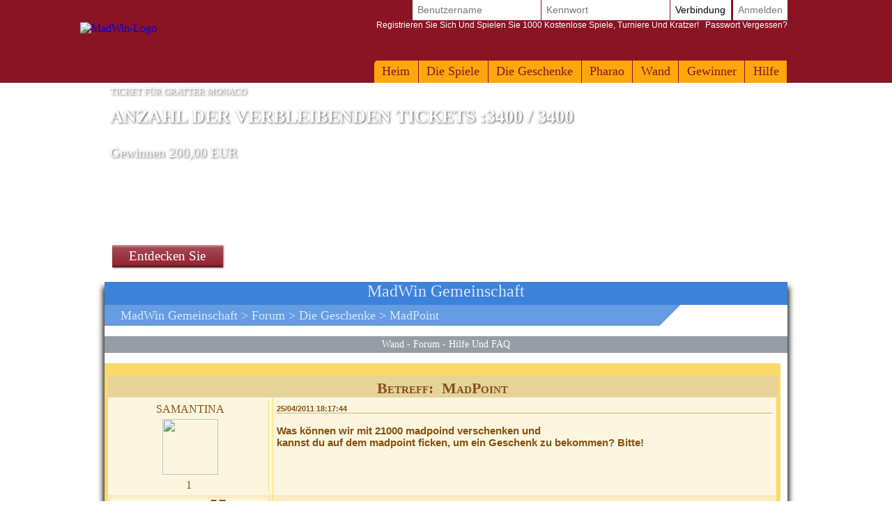

--- FILE ---
content_type: text/html; Charset=utf-8
request_url: https://www.madwin.de.com/de-DE/players/game-forum/read-message.asp?id=15084
body_size: 11760
content:

<!DOCTYPE html>
<!--[if lte IE 7]> <html class="ie lt-ie7 lt-ie8 lt-ie9 lt-ie10 oldie" lang="de"> <![endif]-->
<!--[if IE 7]> <html class="ie ie7 lt-ie8 lt-ie9 lt-ie10 oldie" lang="de"> <![endif]-->
<!--[if IE 8]> <html class="ie ie8 lt-ie9 lt-ie10 oldie" lang="de"> <![endif]-->
<!--[if IE 9]> <html class="ie ie9 lt-ie10" lang="de"> <![endif]-->
<!--[if IE 10]> <html class="ie ie10" lang="de"> <![endif]-->
<!--[if gt IE 10]> <!--> <html lang=de> <!--<![endif]-->
<head>
<meta name=viewport content="width=device-width, initial-scale=1">
<link rel=stylesheet type="text/css" href="/de-DE/madwin/playbox/scripts/cookiebar/jquery.cookiebar.css.asp?lng=de&v=110&dvc=0"/><link rel=stylesheet href="/de-DE/madwin/playbox/badge/affichage_avatar.css.asp?lng=de&v=110" type="text/css"/><link rel=stylesheet href="/de-DE/madwin/playbox/style.css.asp?lng=de&v=110&dvc=0&gegb=1" type="text/css"><link rel=stylesheet href="/de-DE/madwin/playbox/inscription/light.css.asp?lng=de&v=110&dvc=0" type="text/css"/><link rel=stylesheet href="/de-DE/madwin/playbox/barredce2018/barredce-2018.css.asp?lng=de&v=110&dvc=0" type="text/css"/><link rel=stylesheet type="text/css" href="//static.madwin.com/madwin/playbox/barredce2018/enable-desktop.css?v=110"/><link rel=stylesheet href="/de-DE/madwin/playbox/homepage2018/corps.css.asp?lng=de&v=110&dvc=0" type="text/css"/><link rel=stylesheet href="/de-DE/madwin/playbox/homepage2018/highlight.css.asp?lng=de&v=110&dvc=0" type="text/css"/><link rel=stylesheet href="/de-DE/madwin/playbox/homepage2018/tumulus.css.asp?lng=de&v=91&dvc=0"><style>
/**
___RESPONSIVE
**/
@media screen and (max-width: 992px) {

    
}


/**
___FIN RESPONSIVE
**/
</style><style type="text/css">
        .listref{
            text-align:center;
            overflow: auto;
            text-transform:capitalize;
        }
        .rubrique ul{
            margin-left:0px;
            padding-left:0px;
        }
        li.rubrique, div.rubrique{
            margin-top:15px;
            color:black;
            font-family:roboto;
            font-size:11px;
        }
        li.rubrique {
            text-align:left;
            display:inline;
            float:left;
            width:180px
        }

        .rubrique li{
            list-style: none;
        }


        .rubrique li a{
            color:#444444;
            font-family:roboto;
            font-size:11px;
            text-decoration:none
        }
        .rubrique li a:hover{
            color:#ff4444;
            font-family:roboto;
            font-size:11px;
            text-decoration:none
        }

        .texte_bas{
            padding-top:0px;
            color:#555555;
            font-family:roboto;
            font-size:11px;
        }

        .legal{
            width: 75%;
            font-family:verdana;
            font-size:11px;
            color:black;
            background:#F0F0F0;
            border-radius: 10px;
            padding:6px 0;
            margin-top:10px;
                overflow: auto;
        }

        .legal .image{
            margin:0 5px;
            width: 58px;
            height:41px;
            float:left;
            }

        .legal .explication{
            margin-left:15px;
            /*width: 460px;*/
            font-family:verdana;
            font-size:11px;
            text-align:left;
            padding-left:10px;
            }


        .souspied{
            padding-top:15px;
            font-family:roboto;
            font-size:11px;
        }
        .souspied a{
            color:black;
            text-decoration:none
        }
        .souspied a:HOVER{
            color:#ff4444;
            text-decoration:none
        }

        .descriptif_site {
            text-align:left;
            font-size:12px;
        }


        /**
        ___RESPONSIVE
        **/

        @media screen and (max-width: 992px) {
            #pied_de_page_liens {
                display:none;
            }
        }


        /**
        ___FIN RESPONSIVE
        **/
        </style><link rel=stylesheet href="/de-DE/madwin/playbox/julienriddle/nigmad_popup.css.asp?v=41&lng=de&dvc=0" type="text/css"/><link rel=stylesheet type="text/css" href="/de-DE/madwin/playbox/scripts/cookiebar/jquery.cookiebar.css.asp?lng=de&v=110&dvc=0"/><link rel=stylesheet href="//static.madwin.com/madwin/playbox/fontawesome/css/font-awesome.min.css"><script type="869da148f64824e9ceec5d24-application/javascript">window["TokenCSRF"]='gyx2620s8mfl1o4a';</script>
<script src="//static.madwin.com/madwin/playbox/jquery-1.7.2.min.js?v=61" pagespeed_no_defer data-pagespeed-no-defer type="869da148f64824e9ceec5d24-text/javascript"></script>
<script language=javascript src="/de-DE/madwin/playbox/scripts/cookiebar/jquery.cookiebar.js.asp?lng=de&v=61&dvc=0" type="869da148f64824e9ceec5d24-text/javascript"></script>
<script type="869da148f64824e9ceec5d24-text/javascript">$(document).ready(function(){$.cookieBar({message:'Indem Sie Ihre Navigation fortsetzen, akzeptieren Sie die Verwendung von Cookies auf MadWin.',acceptButton:true,acceptText:'Okay, ich verstehe!',policyButton:false,fixed:true,bottom:true,zindex:'500'});});</script>
<title>samantina - MadPoint : 25/04 18:17</title>
<meta name=description content="samantina - Nachrichten-Nr.15084 geniallissiùe kostenlose Spiele. : 25/04 18:17"/>
<meta name=keywords content="Spiele, kostenlose Spiele, kostenlose Spiele, Fr Spiele, kostenlose Spiele, gewinnen, Geschenke und Bargeld gewinnen, Geld, Bargeld, Spiel, Online-Spiel, Flash-Spiele, kostenlose Online-Spiele, Kratzen, Rubbelspiele"/>
<link rel=canonical href="/de-DE/players/game-forum/read-message.asp?id=15084"/>
<link rel=next href="/de-DE/players/game-forum/read-message.asp?id=15084&num=10"/>
<meta http-equiv=Content-Type content="text/html; charset=utf-8"/>
<meta name=identifier-url content="https://www.madwin.de.com"/>
<meta http-equiv=content-language content=de />
<meta name=author content="DreamCentury Entertainment"/>
<link rel="shortcut icon" href="//static.madwin.com/madwin/favicon.ico"/>
<meta name=copyright content="https://www.madwin.de.com"/>
<meta name=robots content="index,follow"/>
<meta name=p:domain_verify content=49049ef01f7f47dde729ccc32f82504a />
<meta name=msvalidate.01 content=BB37576D3FFE7B549028C012681C65E8 />
<meta name=yandex-verification content=787648a64a982ee4 />
<meta property=og:image content="https://www.madwin.de.com/favicon_touch.jpg"/>
<meta property=og:site_name content=madwin />
<meta name=dc.language content=de>
<meta name=dcterms.rightsHolder content="DreamCentury Entertainment">
<meta name=dcterms.audience content=global>
<link rel=manifest href="/de-DE/madwin/app/web/manifest.webmanifest.asp?lang=de"/>
<script type="869da148f64824e9ceec5d24-text/javascript">(function(window){let saved;let element;let choice=function(result){console.error(result);};let display=function(){saved.prompt();saved.userChoice.then(choice);};window.addEventListener('beforeinstallprompt',function(event){event.preventDefault();saved=event;element=document.querySelector(".show-app-element");element.classList.remove("mobile-hidden");element.addEventListener("click",display);console.error(event.platforms);});})(window);</script>
<link rel=apple-touch-icon href="//static.madwin.com/madwin/app/web/icon/icon-192.png"/>
<link rel=apple-touch-icon sizes=180x180 href="//static.madwin.com/madwin/app/web/icon/icon-180.png"/>
<link rel=apple-touch-icon sizes=167x167 href="//static.madwin.com/madwin/app/web/icon/icon-167.png"/>
<link rel=apple-touch-icon sizes=152x152 href="//static.madwin.com/madwin/app/web/icon/icon-152.png"/>
<link rel=apple-touch-icon sizes=120x120 href="//static.madwin.com/madwin/app/web/icon/icon-120.png"/>
<link rel=apple-touch-icon sizes=76x76 href="//static.madwin.com/madwin/app/web/icon/icon-76.png"/>
<link rel=apple-touch-icon sizes=57x57 href="//static.madwin.com/madwin/app/web/icon/icon-57.png"/>
<link rel=apple-touch-startup-image href="//static.madwin.com/madwin/app/web/icon/icon-192.png">
<meta name=apple-mobile-web-app-title content=MadWin>
<meta name=apple-mobile-web-app-capable content=yes>
<meta name=apple-mobile-web-app-status-bar-style content=black-translucent>
<link rel=icon href="//static.madwin.com/madwin/app/web/icon/icon-192.png"/>
<link rel=icon sizes=192x192 href="//static.madwin.com/madwin/app/web/icon/icon-192.png"/>
<link rel=icon sizes=144x144 href="//static.madwin.com/madwin/app/web/icon/icon-144.png"/>
<link rel=icon sizes=96x96 href="//static.madwin.com/madwin/app/web/icon/icon-96.png"/>
<link rel=icon sizes=48x48 href="//static.madwin.com/madwin/app/web/icon/icon-48.png"/>
<meta name=theme-color content="#8a1423">
<meta name=apple-itunes-app content="app-id=1469024586">
<link href="//static.madwin.com/images/DCEN/100x100_madw.jpg" rel=image_src />
<script async src="https://www.googletagmanager.com/gtag/js?id=UA-30641767-1" type="869da148f64824e9ceec5d24-text/javascript"></script>
<script type="869da148f64824e9ceec5d24-text/javascript">window.dataLayer=window.dataLayer||[];function gtag(){dataLayer.push(arguments);}gtag('js',new Date());gtag('config','UA-30641767-1');</script>
<script type="869da148f64824e9ceec5d24-application/javascript" src="//static.madwin.com/madwin/playbox/tumulus.js?v=61" async></script>
</head>
<body><noscript><meta HTTP-EQUIV="refresh" content="0;url='https://www.madwin.de.com/de-DE/players/game-forum/read-message.asp?id=15084&amp;PageSpeed=noscript'" /><style><!--table,div,span,font,p{display:none} --></style><div style="display:block">Please click <a href="https://www.madwin.de.com/de-DE/players/game-forum/read-message.asp?id=15084&amp;PageSpeed=noscript">here</a> if you are not redirected within a few seconds.</div></noscript>
<h1 id=h1-dream>Der Spieler samantina hat am 25/04 18:17 eine Nachricht im MadWin: MadPoint veröffentlicht. Antworte ihm auf MadWin und tausche dich mit anderen Spielern aus.</h1>
<script type="869da148f64824e9ceec5d24-text/javascript"></script>
<div id=cache_inscription_mini><div class=fond></div></div>
<div id=popup_inscription_mini>
<a href="#" class=close onclick="if (!window.__cfRLUnblockHandlers) return false; closePopupInscriptionMini();" data-cf-modified-869da148f64824e9ceec5d24-=""></a>
<div class=haut_pim>
<div class=zone_texte>
<span style=font-size:22px>Kostenlose Spiele!!!!!!</span><br/><span style=font-size:12px>Registrieren Sie sich und spielen Sie über 1000 Spiele!<br/>+ Mehr als 12 000,00 EUR an Einnahmen pro Woche!</span>
</div>
</div>
<div class=px_pim>
<div class=contenu>
<div class=zone_form_inscription_haut></div>
<div class=zone_form_inscription>
<div class=zone_champ_sub_ajx_mini>
<div id=ligne_titre>
Registrieren Sie sich in wenigen Sekunden unten:
</div>
<div id=ligne_pseudo class="ligne ">
<label for=pseudo>Benutzername :</label>
<input type=text name=pseudo id=sub_ajx_mini_pseudo value=""/>
</div>
<div id=ligne_password class="ligne ">
<label for=password>Kennwort :</label>
<input type=password name=password id=sub_ajx_mini_password value=""/>
</div>
<div id=ligne_email class="ligne ">
<label for=email>E-Mail :</label>
<input type=text name=email id=sub_ajx_mini_email value=""/>
</div>
</div>
<div id=sub_ajx_ligne_continuer class=ligne_bouton_sub_mini>
<a class="btn_bas btn_inscription btn-default-website" onclick="if (!window.__cfRLUnblockHandlers) return false; return submit_form_sub_ajx_mini(false,1);" data-cf-modified-869da148f64824e9ceec5d24-="">Ich registriere</a><div class=zone_facebook onclick="if (!window.__cfRLUnblockHandlers) return false; javascript:fb_login_mini();" data-cf-modified-869da148f64824e9ceec5d24-=""><a class=fb_button href='#'></a></div>
</div>
<br/>
<div id=ligne_reglement class="ligne ">
<input type=hidden value=1 name=reglement id=sub_ajx_mini_reglement />
<span>
<a href="http://php.dreamcentury.com/backend/external/madnetix/reglement_site/madwin_en.php" target=_new>Mit einem Klick auf"Ich registriere mich" akzeptieren <br/>Sie die MadWin-Regeln.</a>
</span>
</div>
<a id=formulaire_inscription-lien_connexion class=desktop-hidden href="/de-DE/subscription/loginform.asp">
Sind Sie bereits registriert? Verbinden Sie sich!
</a>
</div>
<div class=zone_form_inscription_bas></div>
<div class=zone_cadeau>
<div class=titre>HEUTE GEWINNEN!</div>
<div class=perso></div>
<iframe src="/de-DE/madwin/inc/playbox/corps/inscription/mini/agagner.inc.asp" style="border: none;width: 193px;height: 216px;margin: 0;padding: 0;overflow: hidden;"></iframe>
</div>
<div style="clear:both;"></div>
</div>
</div>
<div class=bas_pim></div>
</div>
<script type="869da148f64824e9ceec5d24-text/javascript">var _dureeTransitionPopupInscriptionMini=100;function loadFormInscriptionUltralight($element,text_bouton,popup_selector){$.ajax({url:"/subscription/mini_traitement_server.asp?action=get_ultralight&text_bouton="+encodeURIComponent(text_bouton)+'&popup_selector='+encodeURIComponent(popup_selector),global:false,type:"GET",async:true,dataType:"html",success:function(data){$element.html(data);}});}function showPopupInscriptionMini(callback){var callbackPopup=function(){if(typeof callback!=='undefined'){callback();}};if($('#popup_inscription_mini #ligne_pays').length==0&&$('#popup_inscription_mini #ligne_pseudo').length==1){$.ajax({url:"/subscription/liste_pays_server.asp",global:false,type:"GET",async:true,dataType:"html",success:function(data){$('#popup_inscription_mini #ligne_pays').remove();$('#popup_inscription_mini #ligne_email').after(data);var $sub_ajx_mini_pays=$('#sub_ajx_mini_pays');var options=$sub_ajx_mini_pays.find('option');var arr=options.map(function(_,o){return{t:$(o).text(),v:o.value,disabled:$(o).prop('disabled')};}).get();arr.sort(function(o1,o2){return(o1.t.localeCompare(o2.t,$sub_ajx_mini_pays.data('locale'),{sensitivity:'base'}));var t1=o1.t.toLowerCase(),t2=o2.t.toLowerCase();return t1>t2?1:t1<t2?-1:0;});options.each(function(i,o){o.value=arr[i].v;$(o).text(arr[i].t);$(o).prop('disabled',arr[i].disabled);});$sub_ajx_mini_pays.val($sub_ajx_mini_pays.data('selected-id'));$('#popup_inscription_mini').css('marginTop',($(window).height()-$('#popup_inscription_mini').outerHeight(true))/2);$('#cache_inscription_mini').fadeIn(400);$('#popup_inscription_mini').fadeIn(400,callbackPopup);}});}else{$('#popup_inscription_mini').css('marginTop',($(window).height()-$('#popup_inscription_mini').outerHeight(true))/2);$('#cache_inscription_mini').fadeIn(400);$('#popup_inscription_mini').fadeIn(400,callbackPopup);}return false;}function closePopupInscriptionMini(){$('#cache_inscription_mini').fadeOut(400);$('#popup_inscription_mini').fadeOut(400);if(_reload_forced_mini==true)reloadAfterMiniInscription();$('#cache_inscription_ajax').fadeOut(400);(function(window){window.dispatchEvent(new Event("Inscription.Popup.Close"));})(window);return false;}function showCacheInscription(){$('#cache_inscription_ajax').fadeIn(400);return false;}function submit_form_sub_ajx_mini(from_facebook,sub_id_module,popup_selector){if(typeof(popup_selector)==='undefined')popup_selector='#popup_inscription_mini';switch(sub_id_module){case 1:var sub_ajx_email=$(popup_selector+' #sub_ajx_mini_email').val();var sub_ajx_pseudo=$(popup_selector+' #sub_ajx_mini_pseudo').val();var sub_ajx_pays=$(popup_selector+' #sub_ajx_mini_pays').val();if($(popup_selector+' #sub_ajx_mini_password_gen').length==1){var sub_ajx_password=$(popup_selector+' #sub_ajx_mini_password_gen').val();var sub_ajx_popup_selector=$(popup_selector+' #sub_ajx_mini_popup_selector').val();var sub_ajx_text_bouton=$(popup_selector+' #sub_ajx_text_bouton').val();var p_post={action:sub_id_module,pseudo:sub_ajx_pseudo,email:sub_ajx_email,pays:sub_ajx_pays,password_gen:sub_ajx_password,popup_selector:sub_ajx_popup_selector,text_bouton:sub_ajx_text_bouton};}else{var sub_ajx_password=$(popup_selector+' #sub_ajx_mini_password').val();var p_post={action:sub_id_module,pseudo:sub_ajx_pseudo,email:sub_ajx_email,pays:sub_ajx_pays,password:sub_ajx_password};}if(popup_selector=='#popup_inscription_mini'){var cache=$('<div></div>').attr("id","cache_form_light").css('height',$('#popup_inscription_mini .px_pim .zone_form').outerHeight(true));$(popup_selector+' .zone_form_inscription').append(cache);}var loading=$('<div></div>').attr("id","loading_form_light");$(popup_selector+' .zone_form_inscription').append(loading);$.ajax({url:"/subscription/mini_traitement_server.asp",global:false,type:"POST",async:true,data:p_post,dataType:"html",success:function(data){if(popup_selector=='#popup_inscription_mini'&&$(data).find('.fb_button').length>0){$('#popup_inscription_mini .px_pim .contenu').html(data);}else{if(data.substr(data.length-12)==='SUBSCRIBE_OK'&&typeof(_callback_inscription_ultralight)==='function')return _callback_inscription_ultralight();$(popup_selector).fadeOut(_dureeTransitionPopupInscriptionMini,function(){$(popup_selector+' .contenu').html(data);if(popup_selector=='#popup_inscription_mini')$(popup_selector).css('marginTop',($(window).height()-$('#popup_inscription_mini').outerHeight(true))/2);$(popup_selector).fadeIn(_dureeTransitionPopupInscriptionMini);});}}});break;case 3:var cache=$('<div></div>').attr("id","cache_form_light").css('height',$('#popup_inscription_mini .px_pim .contenu').outerHeight(true));var loading=$('<div></div>').attr("id","loading_form_light");$('#popup_inscription_mini .px_pim .contenu').append(cache);$('#popup_inscription_mini .px_pim .contenu').append(loading);var verif=true;var chaine_plf='';$('.correg_oui').each(function(index){var name=$(this).attr('name');$('#no_check_'+name).remove();if($('[name='+name+']:checked').length===0){var div_error=$('<div class="no_check erreur" id="no_check_'+name+'">Sie müssen ein Kästchen ankreuzen</div>');$('.div_'+name).after(div_error);verif=false;}});if(verif){$('.correg_oui:checked').each(function(index){if(chaine_plf=='')chaine_plf=$(this).val();else
chaine_plf=chaine_plf+';'+$(this).val();});$('.erreur_saisie').remove();if($('#valeur_pseudo').val()==""){$('#texte_autre_pseudo').html('undefiniert JS');verif=false;}if(verif){if($('#pseudo_deja_utilise').length!=0){var new_pseudo=$('#valeur_pseudo').val();$.ajax({url:"/subscription/verification_pseudo_server.asp",global:false,type:"POST",async:false,data:({action:'verification_pseudo',new_pseudo:new_pseudo,liste_plf:chaine_plf}),dataType:"html",success:function(data){if(data!="OK"){$('#texte_autre_pseudo').html(data);verif=false;}}});}if(verif){$.ajax({url:"/subscription/mini_traitement_server.asp",global:false,type:"POST",async:true,data:({action:sub_id_module,liste_plf:chaine_plf}),dataType:"html",success:function(data){refresh_on_close_popup_inscription=true;termineInscription();$('#popup_inscription_mini').fadeOut(_dureeTransitionPopupInscriptionMini,function(){$('#popup_inscription_mini .px_pim .contenu').html(data);$('#popup_inscription_mini').css('marginTop',($(window).height()-$('#popup_inscription_mini').outerHeight(true))/2);$('#popup_inscription_mini').fadeIn(_dureeTransitionPopupInscriptionMini);});$('#cache_form_light').remove();$('#loading_form_light').remove();}});}else{$('#cache_form_light').remove();$('#loading_form_light').remove();}}else{$('#cache_form_light').remove();$('#loading_form_light').remove();}}else{$('#cache_form_light').remove();$('#loading_form_light').remove();}break;}return false;}var _reload_forced_mini=false;function termineInscription(){_reload_forced_mini=true;}function reloadAfterMiniInscription(){var add_string="?";if(document.location.href.indexOf('?',0)>=0){add_string="&";}if(document.location.href.indexOf('#',0)>=0)document.location.href=document.location.href.substring(0,document.location.href.indexOf('#',0))+add_string+"rnd="+Math.random();else
document.location.href=document.location.href+add_string+"rnd="+Math.random();}</script>
<div id=fb-root></div>
<script type="869da148f64824e9ceec5d24-text/javascript">function fb_login_mini(){FB.login(function(response){if(response.authResponse){FB.api('/me?fields=id,email,locale',function(response){var uid;if(response.id)uid=response.id;var email;if(response.email)email=response.email;var locale;if(response.locale)locale=response.locale;$('#sub_ajx_mini_email').val(email);$.ajax({url:"/subscription/inscription_server.asp",type:"POST",data:{champ:'get_formated_info_from_facebook',uid:uid,email:email,locale:locale},dataType:"html",success:function(data){var retour=jQuery.parseJSON(data)
$('#sub_ajx_mini_pays').val(retour.pays);$('#sub_ajx_mini_pseudo').val(retour.pseudo);}});});}},{scope:'email'});return false;}</script>
<nav class="barre-dce-2018 not-logged">
<div class=barre-dce-2018-wrapper>
<div class="barre-dce-2018-burger desktop-hidden">
<button>
<i class="fa fa-bars"></i>
</button>
</div>
<a class="link-logo-2018 mobile-hidden" href="/de-DE/welcome-to-madwin-games/">
<img class=logo-2018 style="" alt=MadWin-Logo src="//static.madwin.com/madwin/playbox/img/homepage2018/logo_barre.png"/>
</a>
<a class="link-logo-2018-mobile desktop-hidden" href="/de-DE/welcome-to-madwin-games/">
<img class=logo-2018-mobile alt=MadWin-Logo src="//static.madwin.com/madwin/playbox/img/homepage2018/logo.png"/>
</a>
<div class="main-menu-2018 mobile-hidden">
<ul class=menu>
<li>
<a href="/de-DE/welcome-to-madwin-games/">Heim</a>
</li>
<li class=dropdown>
<a href="/de-DE/games/free-games/index.asp">Die Spiele</a>
<ul>
<li>
<a class=game-flash href="/de-DE/games/free-games/index.asp">Kostenlose Spiele</a>
</li>
<li>
<a class=game-flash href="/de-DE/games/free-games/index-booster.asp">Booster Spiele</a>
</li>
<li>
<a class=game-scratch href="/de-DE/games/scratch-games/index.asp">Scratch Spiele</a>
</li>
<li>
<a class=game-loot href="/de-DE/loot-games/index.asp">Beute Spiele</a>
</li>
<li>
<a class=game-defis href="/de-DE/games/challenges/index.asp">Challenge-Spiele</a>
</li>
<li>
<a class=game-tournament href="/de-DE/games/tournaments/index.asp">Turnier Spiele</a>
</li>
</ul>
</li>
<li>
<a href="/de-DE/prizes/index.asp">Die Geschenke</a>
</li>
<li>
<a href="/de-DE/game-of-the-month/pharaoh/index.asp">Pharao</a>
</li>
<li>
<a href="/de-DE/players/wall/index.asp">Wand</a>
</li>
<li>
<a href="/de-DE/game-winners/presentation.asp">Gewinner</a>
</li>
<li>
<a href="/de-DE/help/faq/index.asp">
Hilfe
</a>
</li>
</ul>
</div>
<div class=user-info-2018>
<form class="barre-dce-2018-connection-form mobile-hidden" method=post action="/de-DE/madwin/playbox/connect_server.asp?page_redirect_to=%2Fde%2DDE%2Fplayers%2Fgame%2Dforum%2Fread%2Dmessage%2Easp%3Fid%3D15084&path_redirect_to=%2Fmadwin%2Fplaybox%2Fforum%2Fforum%2Fliremessage%2Easp">
<ul>
<input type=hidden value=1 name=essai_login>
<li>
<input type=text name=pseudo placeholder=Benutzername tabindex=1 autocomplete=off />
</li>
<li>
<input type=password name=passwd placeholder=Kennwort tabindex=2 autocomplete=off />
</li>
<li>
<button type=submit value=Verbindung tabindex=3>
Verbindung
</button>
</li>
<li class="separator mobile-hidden"></li>
<li class=mobile-hidden>
<button type=button>
<a href="#" onclick="if (!window.__cfRLUnblockHandlers) return false; return showPopupInscriptionMini();" data-cf-modified-869da148f64824e9ceec5d24-="">Anmelden</a>
</button>
</li>
</ul>
<button type=button class=password-lost-link>
<a href="/de-DE/help/password-recovery.asp">
<span>
Registrieren Sie sich und spielen Sie 1000 kostenlose Spiele, Turniere und Kratzer!
</span>
&nbsp;&nbsp;Passwort vergessen?
</a>
</button>
</form>
<button class="button-connection desktop-hidden" type=button>
<i class="fa fa-fw fa-user-o"></i>
</button>
<button class="button-register desktop-hidden" type=button>
<i class="fa fa-fw fa-user-plus"></i>
</button>
<ul class="barre-dce-2018-locale-lists desktop-hidden" style="visibility: hidden;">
</ul>
</div>
</div>
</nav>
<div id=popup_inscription_ajax></div>
<div id=popup_connexion_ajax></div>
<script type="869da148f64824e9ceec5d24-text/javascript">var popup_inscription_is_visible=false;var popup_connexion_is_visible=false;</script>
<div id=cache_inscription_ajax style="display: none;">
<div class=fond></div>
</div>
<div id=fb-root></div>
<script type="869da148f64824e9ceec5d24-text/javascript">function showInscriptionLight(){showPopupInscriptionMini();}</script>
<script type="869da148f64824e9ceec5d24-text/javascript">function updateAPlayTs(){$.ajax({url:"/madwin/playbox/barredce2018/barredce_server.asp",global:false,type:"POST",async:true,data:({action:'updateAPlayTs'}),dataType:"json",success:"ok"});return false;}function miseAJourPointCreditBarreDCE(){$.ajax({url:"/madwin/playbox/barredce2018/barredce_server.asp",global:false,type:"POST",async:true,data:({action:'miseAJourPointCredit'}),dataType:"json",success:function(response){if(false===response.error){var $element,html_content;$('#flashgame-loader').css('display','none');for(key in response.data){$element=$('.user-info-2018 .wallet-list .'+key+' span');html_content=$element.text().trim();if(html_content!==response.data[key]){$('.user-info-2018 .wallet-list .'+key+' span').addClass('animate');(function($element,key,value){setTimeout(function(){$element.html(value).removeClass('animate');},1000);})($element,key,response.data[key]);}if(key=="adpl_time_ts_check"){var adpl_time_ts_check=response.data[key];}if(key=="adpl_ok"){var adpl_ok=response.data[key];}if(key=="adpl_timer"){var adpl_timer=response.data[key];}}}}});return false;}function miseAJourPointCreditBarreDCEExcludeLoader(){$.ajax({url:"/madwin/playbox/barredce2018/barredce_server.asp",global:false,type:"POST",async:true,data:({action:'miseAJourPointCredit'}),dataType:"json",success:function(response){if(false===response.error){var $element,html_content;for(key in response.data){$element=$('.user-info-2018 .wallet-list .'+key+' span');html_content=$element.text().trim();if(html_content!==response.data[key]){$('.user-info-2018 .wallet-list .'+key+' span').addClass('animate');(function($element,key,value){setTimeout(function(){$element.html(value).removeClass('animate');},1000);})($element,key,response.data[key]);}if(key=="adpl_time_ts_check"){var adpl_time_ts_check=response.data[key];}}}}});return false;}var BarreDce=new(function(){var points=undefined;this.getPoints=function(callback,options){if(undefined===options||null===options){options={};}var refresh=options["refresh"];if(true!==refresh&&undefined!==points){callback(points);return;}$.ajax({url:"/madwin/playbox/barredce2018/barredce_server.asp",global:false,type:"POST",async:true,data:({action:'getPoints'}),dataType:"json",success:function(response){if(false===response.error){points=response.data.point;callback(points);}}});};})();var _document_title_old=null;var _document_title_current=null;var _document_title_clignotement_intervalid=null;function startClignotementDocumentTitle(sct_texte){_document_title_old=document.title;_document_title_clignotement_intervalid=setInterval(function(){loopClignotementDocumentTitle(sct_texte);},500);}function loopClignotementDocumentTitle(ct_texte){if(_document_title_current==='MadWin'||_document_title_current===null){_document_title_current=ct_texte;}else{_document_title_current='MadWin';}document.title=_document_title_current;}function stopClignotementDocumentTitle(){clearTimeout(_document_title_clignotement_intervalid);_document_title_clignotement_intervalid=null;_document_title_current=null;if(_document_title_old!==null){document.title=_document_title_old;_document_title_old=null;}}function startAlertWithDocumentTitle(awp_title,awp_sound,awp_loop){stopAlertWithDocumentTitle();startClignotementDocumentTitle(awp_title);if(typeof(awp_sound)!=='undefined'){startSound(awp_sound,awp_loop);}}function stopAlertWithDocumentTitle(){stopClignotementDocumentTitle();stopCurrentSound();}$(document).on('ready',function(){tippy('[data-toggle="tooltip"]',{placement:'bottom',arrow:true,animation:'shift-toward',intertia:true});});</script>
<script type="869da148f64824e9ceec5d24-application/javascript">(function(document){"use strict";let dropdownElements=document.querySelectorAll(".main-menu-2018 > ul > li.dropdown");[].forEach.call(dropdownElements,function(dropdownElement){let anchorElement=dropdownElement.querySelector("a:first-child");anchorElement.addEventListener("click",function(event){event.preventDefault();dropdownElement.classList.toggle("dropdown-enabled");});});})(document);(function(document){"use strict";let buttonElement=document.getElementsByClassName("button-register").item(0);if(!buttonElement){return;}buttonElement.addEventListener("click",function(event){event.preventDefault();return window["showPopupInscriptionMini"]();});})(document);(function(document){"use strict";let buttons=[];let ButtonRecord=function(buttonElement,options){let toggleElements=options.toggleElements||[];let onEnable=options.onEnable||function(){};let onDisable=options.onDisable||function(){};let iconElement=buttonElement.querySelector("i");let onEnableClass="";if(iconElement){onEnableClass=iconElement.getAttribute("class");}this.button=buttonElement;this.enabled=false;this.enable=function(){toggleElements.forEach(function(element){element.classList.remove("mobile-hidden");});if(iconElement){onEnableClass=iconElement.getAttribute("class");iconElement.setAttribute("class","fa fa-fw fa-times");}this.enabled=true;onEnable();};this.disable=function(){toggleElements.forEach(function(element){element.classList.add("mobile-hidden");});if(iconElement){iconElement.setAttribute("class",onEnableClass);}this.enabled=false;onDisable();};};let recordButton=function(buttonElement,options){if(!buttonElement){return;}buttonElement.addEventListener("click",function(event){event.preventDefault();clickButton(buttonElement);});buttons.push(new ButtonRecord(buttonElement,options));};let clickButton=function(buttonElement){buttons.forEach(function(buttonRecord){processButtonElement(buttonElement,buttonRecord);});};let processButtonElement=function(buttonElement,buttonRecord){if(buttonRecord.button===buttonElement){if(buttonRecord.enabled){buttonRecord.disable();}else{buttonRecord.enable();}}else{buttonRecord.disable();}};let burgerElement=document.getElementsByClassName("barre-dce-2018-burger").item(0);recordButton(burgerElement,{toggleElements:[document.getElementsByClassName("main-menu-2018").item(0)],});let walletButtonElement=document.getElementsByClassName("button-display-wallet-list").item(0);recordButton(walletButtonElement,{toggleElements:[document.getElementsByClassName("wallet-list").item(0)]});recordButton(document.getElementsByClassName("button-display-language-list").item(0),{toggleElements:[document.getElementsByClassName("barre-dce-2018-language-list").item(0)],});let localeListsElement=document.getElementsByClassName("barre-dce-2018-locale-lists").item(0);recordButton(document.getElementsByClassName("button-display-locale-lists").item(0),{toggleElements:[document.querySelector(".barre-dce-2018-locale-lists .barre-dce-2018-locale-languages"),document.querySelector(".barre-dce-2018-locale-lists .barre-dce-2018-locale-countries")],onEnable:function(){localeListsElement.style.visibility="visible";},onDisable:function(){localeListsElement.style.visibility="hidden";}});recordButton(document.getElementsByClassName("button-connection").item(0),{toggleElements:[document.getElementsByClassName("barre-dce-2018-connection-form").item(0)]});})(document);</script>
<script type="869da148f64824e9ceec5d24-text/javascript">var __timeout_animate_dce;var __barre_dce_original_height;var __barre_dce_original_height_minimized;var __$barre_dce;function barredce_get(){if(undefined===__$barre_dce){__$barre_dce=$('.barre-dce-2018');}return __$barre_dce;}function barredce_getOriginalHeight(){if(undefined===__barre_dce_original_height){__barre_dce_original_height=barredce_get().outerHeight(true);}return __barre_dce_original_height;}function barredce_getMinimizedHeight(){if(undefined===__barre_dce_original_height_minimized){__barre_dce_original_height_minimized=barredce_get().outerHeight(true);}return __barre_dce_original_height_minimized;}$(window).on('load',function(){barredce_getOriginalHeight();$(window).on('scroll',function(event){clearTimeout(__timeout_animate_dce);var scroll_top=$(window).scrollTop();var barre_dce_height=barredce_get().outerHeight(true);if(scroll_top>=barredce_getOriginalHeight()){if(barre_dce_height===barredce_getOriginalHeight()){__timeout_animate_dce=setTimeout(function(){$('body').addClass('barre-dce-minimized');setTimeout(function(){barredce_getMinimizedHeight();$(window).trigger('barredce.minimized');},210);},100);}}else{if(barre_dce_height!==barredce_getOriginalHeight()){__timeout_animate_dce=setTimeout(function(){$('body').removeClass('barre-dce-minimized');setTimeout(function(){$(window).trigger('barredce.maximized');},210);},100);}}});});</script>
<script type="869da148f64824e9ceec5d24-application/javascript" src="//static.madwin.com/madwin/playbox/barredce2018/enable-desktop.js?v=61" async defer></script>
<script type="869da148f64824e9ceec5d24-text/javascript">var _PLF_NAME_MIN_='madwin';</script>
<script type="869da148f64824e9ceec5d24-text/javascript">function Timer(callback,delay){var timerId,start,remaining=delay;this.pause=function(){window.clearTimeout(timerId);remaining-=new Date()-start;return true;};this.resume=function(){if(remaining>0){start=new Date();window.clearTimeout(timerId);timerId=window.setTimeout(callback,remaining);}else{callback();}return true;};this.clear=function(){window.clearTimeout(timerId);return true;}
this.resume();}</script>
<div id=body-homepage-2018>
<div class="highlight-2018 " id=highlight2018>
<div class=highlight-2018-wrapper>
<div class="highlight-2018-element  active highlight-monaco">
<span class=highlight-px-background style="background-image:url('//static.madwin.com/games/free-games/monaco/highlight/px.jpg');"></span>
<span class=highlight-px style="background-image:url('//static.madwin.com/games/free-games/monaco/highlight/px.jpg');"></span>
<div class=hightlight-text-wrapper>
<div class=pre-title>Ticket für Gratter Monaco</div>
<div class=real-title>Anzahl der verbleibenden Tickets :3400 / 3400</div>
<div class=post-title>Gewinnen 200,00 EUR</div>
<a href="/de-DE/games/scratch-games/scratch-game-monaco-free" class=discover-link>Entdecken Sie</a>
</div>
<span class=highlight-decoration style="background-image:url('//static.madwin.com/games/free-games/monaco/highlight/decoration2.jpg');"></span>
</div>
<div class="highlight-2018-element  highlight-eld">
<span class=highlight-px-background style="background-image:url('//static.madwin.com/games/free-games/eld/highlight/px.jpg');"></span>
<span class=highlight-px style="background-image:url('//static.madwin.com/games/free-games/eld/highlight/px.jpg');"></span>
<div class=hightlight-text-wrapper>
<div class=pre-title>Eldorado entdecken</div>
<div class=real-title>Eldorado Bootee Spiel</div>
<div class=post-title>Gewinnen <notranslate>ein Lville Android 14 Tablet</notranslate></div>
<a href="/de-DE/loot-games/eldorado/index.asp" class=discover-link>Entdecken Sie</a>
</div>
<span class=highlight-decoration style="background-image:url('//static.madwin.com/games/free-games/eld/highlight/decoration2.jpg');"></span>
</div>
<div class="highlight-2018-element  highlight-monaco">
<span class=highlight-px-background style="background-image:url('//static.madwin.com/games/free-games/monaco/highlight/px.jpg');"></span>
<span class=highlight-px style="background-image:url('//static.madwin.com/games/free-games/monaco/highlight/px.jpg');"></span>
<div class=hightlight-text-wrapper>
<div class=pre-title>Ticket für Gratter Monaco</div>
<div class=real-title>Anzahl der verbleibenden Tickets :3400 / 3400</div>
<div class=post-title>Gewinnen 200,00 EUR</div>
<a href="/de-DE/games/scratch-games/scratch-game-monaco-free" class=discover-link>Entdecken Sie</a>
</div>
<span class=highlight-decoration style="background-image:url('//static.madwin.com/games/free-games/monaco/highlight/decoration2.jpg');"></span>
</div>
<div class="highlight-2018-element  highlight-pharaoh">
<span class=highlight-px-background style="background-image:url('//static.madwin.com/games/free-games/pharaoh/highlight/px.jpg');"></span>
<span class=highlight-px style="background-image:url('//static.madwin.com/games/free-games/pharaoh/highlight/px.jpg');"></span>
<div class=hightlight-text-wrapper>
<div class=pre-title>Entdecke den Pharao</div>
<div class=real-title>Pharaoh Butin Spiel</div>
<div class=post-title>Gewinnen <notranslate>ein Cyberpowerpc Wyvern Gaming-PC</notranslate></div>
<a href="/de-DE/game-of-the-month/pharaoh/index.asp" class=discover-link>Entdecken Sie</a>
</div>
<span class=highlight-decoration style="background-image:url('//static.madwin.com/games/free-games/pharaoh/highlight/decoration2.jpg');"></span>
</div>
<div class="highlight-2018-element  highlight-football-duel">
<span class=highlight-px-background style="background-image:url('//static.madwin.com/games/free-games/football-duel/highlight/px.jpg');"></span>
<span class=highlight-px style="background-image:url('//static.madwin.com/games/free-games/football-duel/highlight/px.jpg');"></span>
<div class=hightlight-text-wrapper>
<div class=pre-title>Entdecken Sie Fußballduell</div>
<div class=real-title>Fußballduell</div>
<div class=post-title></div>
<a href="/de-DE/games/free-games/game-Football-Duel" class=discover-link>Entdecken Sie</a>
</div>
<span class=highlight-decoration style="background-image:url('//static.madwin.com/games/free-games/football-duel/highlight/decoration2.jpg');"></span>
</div>
</div>
</div>
<script type="869da148f64824e9ceec5d24-text/javascript">'use strict';var _createClass=function(){function defineProperties(target,props){for(var i=0;i<props.length;i++){var descriptor=props[i];descriptor.enumerable=descriptor.enumerable||false;descriptor.configurable=true;if("value"in descriptor){descriptor.writable=true;}Object.defineProperty(target,descriptor.key,descriptor);}}return function(Constructor,protoProps,staticProps){if(protoProps){defineProperties(Constructor.prototype,protoProps);}if(staticProps){defineProperties(Constructor,staticProps);}return Constructor;};}();function _classCallCheck(instance,Constructor){if(!(instance instanceof Constructor)){throw new TypeError("Cannot call a class as a function");}}var Highlight2018=function(){function Highlight2018(options){_classCallCheck(this,Highlight2018);options=$.extend({},options,{show_button:false});this._slideinterval=5000;this._$target=$(options.selector);this._$element_a=this._$target.find('.highlight-2018-element');var index_active=0;this._$element_a.each(function(i,element){if($(element).hasClass('active')){index_active=i;}});this._$element_a.removeClass('active').eq(index_active).addClass('active');this._current_index=index_active;var current_hightlight=this;this._$target.on('mouseenter',function(){current_hightlight.pauseTimeout();});this._$target.on('mouseleave',function(){current_hightlight.resumeTimeout();});this.startTimeout();}_createClass(Highlight2018,[{key:'breakTimeout',value:function breakTimeout(){this._Timer&&this._Timer.clear();this._Timer=undefined;}},{key:'pauseTimeout',value:function pauseTimeout(){this._Timer&&this._Timer.pause();}},{key:'resumeTimeout',value:function resumeTimeout(){if(!(this._Timer&&this._Timer.resume())){this.startTimeout();}}},{key:'startTimeout',value:function startTimeout(){var current_hightlight=this;this._Timer=new Timer(function(){current_hightlight.next();},this._slideinterval);}},{key:'goto',value:function goto(index){this.breakTimeout();this._previous_index=this._current_index;this._current_index=index;this.render();this.startTimeout();}},{key:'next',value:function next(){this.goto((this._current_index+1)%this._$element_a.length);}},{key:'render',value:function render(){var $previous=this._$element_a.eq(this._previous_index);var $current=this._$element_a.eq(this._current_index);$current.addClass('pre-active').hide(0,function(){$(this).show();});$previous.addClass('post-active').hide(0,function(){$(this).show();});setTimeout(function(){$previous.removeClass('active');$current.addClass('active');setTimeout(function(){$previous.removeClass('post-active');$current.removeClass('pre-active');},800);},500);}}]);return Highlight2018;}();var CurrentHighlight=new Highlight2018({selector:'#highlight2018',show_button:true});</script>
<div id=main-content-wrapper-2018>
<div class=main-content-2018>
<div class="tumulus-2018-titre social" style="">
MadWin Gemeinschaft
</div>
<div class=tumulus-2018-menu-wrapper>
<div class="tumulus-2018-soustitre-wrapper social">
<div class="tumulus-2018-soustitre social mobile-hidden" style="">
MadWin Gemeinschaft > <a href="/de-DE/players/game-forum/forum-index.asp">Forum</a> > <a href="/de-DE/players/game-forum/index.asp?id=44">Die Geschenke</a> > <a href="/de-DE/players/game-forum/read-message.asp?id=15084">MadPoint</a>
</div>
<div class="tumulus-2018-soustitre social desktop-hidden" style="">
MadWin Gemeinschaft > <a href="/de-DE/players/game-forum/forum-index.asp">Forum</a> > <a href="/de-DE/players/game-forum/index.asp?id=44">Die Geschenke</a> > <a href="/de-DE/players/game-forum/read-message.asp?id=15084">MadPoint</a>
</div>
<div class="tumulus-2018-menu-burger desktop-hidden">
<button>
<i class="fa fa-angle-double-down"></i>
</button>
</div>
</div>
<div class="tumulus-2018-menu social mobile-hidden" style="">
<a href="/de-DE/players/wall/index.asp">Wand</a><span id=menu-text-tiret> - </span><a href="/de-DE/players/game-forum/forum-index.asp">Forum</a><span id=menu-text-tiret> - </span><a href="/de-DE/help/faq/index.asp">Hilfe und FAQ</a>
</div>
</div>
<table class=tablecolonne style="text-align: center; width: 100%;">
<tr>
<td id=cadre cellpadding=0px style="padding-top:0; text-align: center;">
<div id=menu_forum>
<ul>
</ul>
</div>
<script type="869da148f64824e9ceec5d24-text/javascript">var _forum_ajax_lock=false;function supprimerMessageForum(smf_smm){if(_forum_ajax_lock)return false;_forum_ajax_lock=true;var smf_erreur=false;$.ajax({url:"forum_serveur.asp?rnd="+Math.random(),global:false,type:"POST",async:true,data:({action:'supprimerMessage',m:smf_smm}),dataType:"html",success:function(data){var retour=jQuery.parseJSON(data);if(retour.retour_code=="OK"){alert('Gelöscht!');}else{alert('Fehler :'+retour.error_text);smf_erreur=true;}}});_forum_ajax_lock=false;setTimeout(function(){if(smf_erreur==false)location.reload();},500);}</script>
<div id=forum>
<link rel=stylesheet media=screen type="text/css" title=Design href="/de-DE/madwin/playbox/forum/design_acceuil_theme.css.asp?lng=de&v=13&dvc=0"/>
<div class=alignedroite>
</div>
<div id=fd_haut>
</div>
<div id=contenu>
<br/>
<div id=titre>
<span style="font-variant:small-caps;font-family:grobold;font-size:22px;font-weight:bold;background-color:#E6D39A">
Betreff:&nbsp;
MadPoint</span>
</div>
<table cellspacing=1>
<tr class=ligne>
<td class=cadreprofil style="background-color:#fcf6e0 !important;">
<table class=blocprofil>
<tr>
<td>
<a href="/de-DE/players/player-profile/profile.asp?profil=14456" style="text-decoration: none;color: #855113 !important;font-size: 23px;">samantina</a>
<a href="#" onclick="if (!window.__cfRLUnblockHandlers) return false; return addFriend(14456,this);" data-cf-modified-869da148f64824e9ceec5d24-=""><i class="fa fa-user-plus" style="color: #855113;font-size: 19px;position: relative;left: 7px;"></i></a>
</td>
</tr>
<tr>
<td>
<img width=80 height=80 src="//static.madwin.com/madwin/playbox/img/forum/avatars/gd_avatars/CORP_avatargrand_6.jpg"/>
</td>
</tr>
<tr>
<td>
<span style="color: #855113 !important;">
1&nbsp;<i class="fa fa-comment"></i>
</span>
</td>
</tr>
</table>
</td>
<td class=cadreMessage style="background-color:#fcf6e0 !important;">
<div class=entetemessage>
<div class=sujet>
<dce-date-builder class=dcedatebuilder-datehtml data-dcedatebuilder-date='25/04/2011 18:17:44' data-dcedatebuilder-format='DD/MM/YYYY HH:mm:ss' data-dcedatebuilder-relative=1>25/04/2011 18:17:44</dce-date-builder>
</div>
<div class=alignedroite>
</div>
<hr align=center color="#c1b67e" size=1 />
</div>
<p>
<div class=message_order1>
Was können wir mit 21000 madpoind verschenken und<br/>kannst du auf dem madpoint ficken, um ein Geschenk zu bekommen? Bitte!
<br/>
</div>
</p>
</td>
</tr>
<tr class=ligne>
<td class=cadreprofil style="background-color:#f8ebbf !important;">
<table class=blocprofil>
<tr>
<td>
<a href="/de-DE/players/player-profile/profile.asp?profil=25050" style="text-decoration: none;color: #855113 !important;font-size: 23px;">roxanne57</a>
<a href="#" onclick="if (!window.__cfRLUnblockHandlers) return false; return addFriend(25050,this);" data-cf-modified-869da148f64824e9ceec5d24-=""><i class="fa fa-user-plus" style="color: #855113;font-size: 19px;position: relative;left: 7px;"></i></a>
</td>
</tr>
<tr>
<td>
<img width=80 height=80 src="//static.madwin.com/madwin/playbox/img/forum/avatars/gd_avatars/CORP_avatargrand_50.jpg"/>
</td>
</tr>
<tr>
<td>
<span style="color: #855113 !important;">
1&nbsp;<i class="fa fa-comment"></i>
</span>
</td>
</tr>
</table>
</td>
<td class=cadreMessage style="background-color:#f8ebbf !important;">
<div class=entetemessage>
<div class=sujet>
<dce-date-builder class=dcedatebuilder-datehtml data-dcedatebuilder-date='28/04/2011 14:42:41' data-dcedatebuilder-format='DD/MM/YYYY HH:mm:ss' data-dcedatebuilder-relative=1>28/04/2011 14:42:41</dce-date-builder>
</div>
<div class=alignedroite>
</div>
<hr align=center color="#c1b67e" size=1 />
</div>
<p>
<div class=message>
Hallo, wie können wir Madpoints in Preispaketen einlösen? Weil ich auf der Suche nach einem Trick war, der Google und er mir unter anderem vorschlug, mit madwin zu spielen und dann die Punkte gegen pack+ prizee einzutauschen! Jemand könnte mich über das Thema??????????<br/><br/>Danke<br/>diriiiiiiiiiiiiiiiiiiiiiiii 😂 aufklären.
<br/>
</div>
</p>
</td>
</tr>
<tr>
<td colspan=2>
</td>
</tr>
</table>
</div>
<div id=fincontenu></div>
</div>
</td>
</tr>
</table>
</div>
</div>
</div>
<div align=center>
<script language=JAVASCRIPT type="869da148f64824e9ceec5d24-text/javascript">function popmadnetix(){window.open('http://www.dreamcentury.com','DreamCentury');}</script>
<table border=0 cellpadding=0 cellspacing=0 align=center width=767 id=pied_de_page_liens>
<tr>
<td>
<div align=justify class=texte_bas>
<br/><br/>
</div>
</td>
</tr>
<tr>
<td>
<div align=center class=souspied>
<img src="//static.madwin.com/images/logos_sites/dreamcentury/logo_couleur_500x184.png" width=200px alt="DreamCentury Markenlogo" title=DreamCentury-Logo>
<br/>
<a href="/de-DE/welcome-to-madwin-games/">
Kostenlose Spiele ohne Verpflichtung, Kostenlose Spiele und Geschenke
</a><br>
<br/>
© Copyright	1999-2026 - DreamCentury Entertainment - Alle Rechte vorbehalten<br/>
</div>
</td>
</tr>
</table>
<script type="869da148f64824e9ceec5d24-text/javascript">var TEXTE_BOUTON_FERMER="FERMER";var TEXTE_BOUTON_LIEN_NIGMAD="GO";var CAS_POPUP_PETITE="petite";</script>
<script language=javascript type="869da148f64824e9ceec5d24-text/javascript" src="/de-DE/madwin/playbox/julienriddle/pied-de-page-nigmad.js.asp?v=25&lng=de&dvc=0" pagespeed_no_defer data-pagespeed-no-defer></script>
<script type="869da148f64824e9ceec5d24-text/javascript">function callSSOLocalServer(action){$.ajax({url:"/sso/local_sso.asp",type:"GET",xhrFields:{withCredentials:true},data:({action:action}),dataType:"html",success:function(data){}});}function callSSOGlobalServer(action){$.ajax({url:"/sso/global_sso.asp",type:"GET",xhrFields:{withCredentials:true},data:({action:action}),dataType:"html",success:function(data){}});}callSSOLocalServer('ssoout_abandon');callSSOGlobalServer('ssoout_abandon');</script>
<script type="869da148f64824e9ceec5d24-text/javascript">window["DateBuilderLocale"]='de';</script>
<script src="//static.madwin.com/madwin/playbox/scripts/dayjs/dayjs.min.js" type="869da148f64824e9ceec5d24-text/javascript"></script>
<script src="//static.madwin.com/madwin/playbox/scripts/dayjs/locale/de.js" type="869da148f64824e9ceec5d24-text/javascript"></script>
<script src="//static.madwin.com/madwin/playbox/scripts/dayjs/plugin/calendar.js" type="869da148f64824e9ceec5d24-text/javascript"></script>
<script src="//static.madwin.com/madwin/playbox/scripts/dayjs/plugin/relativeTime.js" type="869da148f64824e9ceec5d24-text/javascript"></script>
<script src="//static.madwin.com/madwin/playbox/scripts/dayjs/plugin/customParseFormat.js" type="869da148f64824e9ceec5d24-text/javascript"></script>
<script src="//static.madwin.com/madwin/playbox/scripts/build-dates.js?v=61" type="869da148f64824e9ceec5d24-text/javascript"></script>
<script language=javascript src="/de-DE/madwin/playbox/scripts/cookiebar/jquery.cookiebar.js.asp?lng=de&v=61&dvc=0" type="869da148f64824e9ceec5d24-text/javascript"></script>
<script type="869da148f64824e9ceec5d24-text/javascript">$(document).ready(function(){$.cookieBar({message:'Indem Sie Ihre Navigation fortsetzen, akzeptieren Sie die Verwendung von Cookies auf MadWin.',acceptButton:true,acceptText:'Okay, ich verstehe!',policyButton:false,fixed:true,bottom:true,zindex:'500'});});</script>
</div>
<script src="/cdn-cgi/scripts/7d0fa10a/cloudflare-static/rocket-loader.min.js" data-cf-settings="869da148f64824e9ceec5d24-|49" defer></script><script defer src="https://static.cloudflareinsights.com/beacon.min.js/vcd15cbe7772f49c399c6a5babf22c1241717689176015" integrity="sha512-ZpsOmlRQV6y907TI0dKBHq9Md29nnaEIPlkf84rnaERnq6zvWvPUqr2ft8M1aS28oN72PdrCzSjY4U6VaAw1EQ==" data-cf-beacon='{"version":"2024.11.0","token":"07c74428960a423ea10a64a2ea51e439","r":1,"server_timing":{"name":{"cfCacheStatus":true,"cfEdge":true,"cfExtPri":true,"cfL4":true,"cfOrigin":true,"cfSpeedBrain":true},"location_startswith":null}}' crossorigin="anonymous"></script>
</body>
</html>


--- FILE ---
content_type: text/css; Charset=utf-8
request_url: https://www.madwin.de.com/de-DE/madwin/playbox/forum/design_acceuil_theme.css.asp?lng=de&v=13&dvc=0
body_size: 4057
content:


/* RESET */
/*
html, body, div, span, applet, object, iframe,
h1, h2, h3, h4, h5, h6, p, blockquote, pre,
a, abbr, acronym, address, big, cite, code,
del, dfn, em, font, img, ins, kbd, q, s, samp,
small, strike, strong, sub, sup, tt, var,
b, u, i, center,
dl, dt, dd, ol, ul, li,
fieldset, form, label, legend,
table, caption, tbody, tfoot, thead, tr, th, td {
    padding: 0;
}
*/

/* tables still need 'cellspacing="0"' in the markup */
table {
	border-collapse: collapse;
    border-spacing: 0;
}
/* /RESET */


body, #body-homepage-2018 {
	height:auto;
}

#liste_sujet
{
	text-align:left;
	padding-left:5px;
	font-family:tahoma;
	font-size:11px;
}

#forum
{
	width:970px;
	clear:both;
	overflow:hidden;
}

#forum h3
{
    font-family:grobold;
}

#textesaisie
{
	font-family:-apple-system,BlinkMacSystemFont,SFUI,HelveticaNeue,Helvetica,Arial,sans-serif;
	font-size:17px;
	width:100%;
}


#blocprofil
{
	font-family:tahoma;
	font-size:11px;
	font-weight:bold;
}

#fond /* Pour la couleur jaune de fond */
{
	*margin-top:-1px;
	width:767px;
	background-repeat:repeat-y;
	background-color:#FBDA69; /* Couleur de fond */	
}

#fond_bas /* Pour l'arrondi du bas de page */
{
	width:767px;
	height:18px;
	/*background-image:url('//static.madwin.com/madwin/playbox/img/forum/fd_bas.jpg');*/
	background-repeat:no-repeat;
}

#fond_haut /* Pour l'arrondi du haut de page */
{
	width:767px;
	height:18px;
	/*background-image:url('//static.madwin.com/madwin/playbox/img/forum/fd_haut.jpg');*/
	background-repeat:no-repeat;
	margin-top:10px;
}

#fond2 /* Pour la couleur jaune de fond */
{
	*width:767px;
	*background-repeat:repeat-y;
	*background-color:#FBDA69; /* Couleur de fond */	
}

#fond2 p
{
	font-family:Verdana, serif;
	font-size:13px;
	color:#855113;
	text-align:center;
}

/********************* MENU FORUM ******************************/

#menu_forum
{
	width:767px;
}

#menu_forum ul li
{
	margin-left:27px;
}

#menu_forum a 
{
	float:left;
}

#menu_forum ul
{
	list-style-type:none;
	display:block;
	padding:0;
	margin:0;
}

#forum img
{
	border:none;
}

#nouveau {
	float:left;
	/*margin-right:350px;*/
	color:#855113;
	
	}

#nouveau a {
	color:#855113;
	font-weight:normal;
	font-weight:bold;
	}
/************************* FIN MENU FORUM *************************/

/********************* ACCEUIL ET SUJET IMAGES  *******************/

#entetetitretableau td{

	font-family:Verdana;
	font-size:11px;
	color:#855113;
	font-weight:bold;
}

#entetetitretableaumarron td{

	font-family:Verdana;
	font-size:11px;
	background-color:#E6D39B;
	font-weight:bold;
}


#en_ligne  /* Qui est en ligne */
{
   background-image:url('//static.madwin.com/madwin/playbox/img/forum/qui_madw.jpg');
   background-repeat:no-repeat;
   width:107px;
   height:153px;
   float:left;
   margin-right:5px;
}

.non_lu  /* theme non lu */
{
   background-image:url('//static.madwin.com/madwin/playbox/img/forum/theme-avecMessage.png');
   background-repeat:no-repeat;
   width:31px;
   height:31px;
   float:left;
}
.post_it_lu  /* post it */
{
   background-image:url('//static.madwin.com/madwin/playbox/img/forum/postit-lu.png');
   background-repeat:no-repeat;
   width:31px;
   height:31px;
   float:left;
}

.post_it  /* post it */
{
   background-image:url('//static.madwin.com/madwin/playbox/img/forum/postit-webmaster.png');
   background-repeat:no-repeat;
   width:31px;
   height:31px;
   float:left;
}

.lu  /* theme lu */
{
   background-image:url('//static.madwin.com/madwin/playbox/img/forum/theme-ssMessage.png');
   background-repeat:no-repeat;
   width:31px;
   height:31px;
   float:left;
}

.message_non_lu  /* sujet non lu */
{
   background-image:url('//static.madwin.com/madwin/playbox/img/forum/message.png');
   background-repeat:no-repeat;
   width:31px;
   height:31px;
   float:left;
}

.message_lu  /* sujet lu */
{
   background-image:url('//static.madwin.com/madwin/playbox/img/forum/message_lu.png');
   background-repeat:no-repeat;
   width:31px;
   height:31px;
   float:left;
}

/********************** FIN ACCEUIL ET SUJET IMAGES ********************/

/*************************** SUJET LEGENDE  ****************************/

#legende
{
	clear:both;
	width:767px;
	height:50px;
	*text-align:center;
}

#legende ul li
{
	float:left;
	margin-left:110px;

	margin-bottom: 20px;
	margin-top: 10px;
}
#legende td  {
	background:none !important;
	border:none !important;
	}
#legende td {
	font-family:Verdana, serif;
	font-size:11px;
	font-weight:bold;
	background:none;
	}

#legende ul
{
	float:left;
	list-style-type:none;
	display:block;
	padding:0;
	margin:0;
}

/**************************** FIN LEGENDE  ***************************/

/************************* TABLEAU PRINCIPAL  *************************/

/* pour les deux tableaux */

#forum table 
{
	border-collapse:collapse; /* Colle les bordures entre elles */
	margin:auto;
}


#forum th  /* Titre des colonnes */
{
   font-family:Verdana, serif;
   font-size:10px;
   background-color:rgb(230,211,155);
   padding:5px;
   border:1px solid #FADA68;
   text-align:center;
   color:#855113;
}


#forum td  /* Les cellules normales */
{
	/*font-weight:bold;*/
	padding:5px;
	border-right :1px solid #FADA68;
	text-align:center;
	background-color:rgb(252,246,224);
	/*height:42px;*/
}

#forum a  /*Pour les titres des sujets qui sont des liens */
{
   /*text-decoration:none; */
   /* Les liens ne seront plus soulign�s */
   /*color:#A59463;
   font-weight:bold; */
}

.nombre
{
	font-family:Verdana, serif;
	font-size:13px;
	font-weight:bold;
	color:#A59463;
}


.modification
{
	font-family:Verdana, serif;
	font-size:11px;
	color:#855113;
	background-color:#F7EBBF;
}

.modification a
{
	font-family:Verdana, serif;
	font-size:11px;
	color:#855113;
}

#forum p
{
	font-family:-apple-system,BlinkMacSystemFont,SFUI,HelveticaNeue,Helvetica,Arial,sans-serif;
	font-size:16px;
	font-weight:bold;
}

#body_forum body
{
	margin:auto; /* Centre la page */
	margin-top:20px; /* Pour �viter de coller avec le haut de la fen�tre du navigateur */
	margin-bottom:20px;    /* Idem pour le bas du navigateur */
	width:767px;
}

/*********************** STATISTIQUES DU FORUM **************************/

#statistique
{
	font-family:tahoma;
	float:left;
	width:630px;
	text-align:left;
}

#statistique p
{
	font-family:tahoma;
	font-size:11px;
	color:#A59463;
	font-weight:bold;
}

#statistique a
{
	font-family:tahoma;
	font-size:11px;
	color:#A59463;
}

/*********************************** PROFIL **************************/
#modifierprofil /* Pour le bouton modifier */
{
	/*float:right;*/
	height:22px;
	width:100%;
}
#modifierprofil a {
	display:block;
	float:right;
	margin-right: 15px;

	}

.affichage
{
	font-family:Verdana, serif;
	font-size:11px;
	color:#855113;
	text-align:left;
	font-style:bold;
}
.affichage .img_info_profil
{
	float:left;
	width:40px;
}

.affichage .contenu_info_profil 
{
	width:554px;
	float:left;
	text-align:left;
}

.affichage .contenu_info_profil .bloc_contenu_info_profil {
	width:277px;
	float:left;
	height:39px;
	text-align:left;
}

.affichage .contenu_info_profil2
{
	width:554px;
	float:left;
}

.affichage .contenu_info_profil .bloc_contenu_info_profil2 {
	/*width:277px; */
	float:left;
}

.affichage .contenu_info_profil .bloc_contenu_info_profil2 .input_text{
	/*width:277px; */
	float:left;
	font-family:tahoma;
	font-size:11px;
	}
.bloc_contenu_info_profil2 label {
	display:block;
	width:150px;
	float:left;
	clear:both;
	*height:20px;
	}

.info
{
	font-family:Verdana, serif;
	font-size:11px;
	color:#000000;
	text-align:left;
	font-style:bold;
	display:inline; 
}

#taille
{
	width:725px;
	margin-bottom:10px;
}

#pseudo
{
	font-family:Verdana, serif;
	font-size:10px;
	text-align:center;
}

.loisir
{
/*	display:block;
	width:150px;
	float:left;*/
}

.visible
{
	margin-bottom: 6px;
}

/************************* REPONDRE SUJET/ MP ***********************************/

#revue_sujet
{
	font-family:-apple-system,BlinkMacSystemFont,SFUI,HelveticaNeue,Helvetica,Arial,sans-serif;
	font-size:13px;
	color:#A59463;
    border-bottom: 1px solid #fada68;
}


#revue_sujet .message {
	width: auto;
}

/****************************** CSS WALID *********************************/
body
{
*text-align:center;
/*width:767px;*/
margin:auto;
}

#divMP
{
padding-top:5px;
background-repeat:no-repeat;
text-align:right;
background-image:url('//static.madwin.com/madwin/playbox/img/forum/bt_messages.jpg');
width:19px;
*width:115px;
height:24px;
*height:29px;
padding-left:90px;
padding-right:6px;
text-align:center;
font-size:11px;
font-weight:bold;
}

#banniere
{
	/*background-image:url('//static.madwin.com/madwin/playbox/img/forum/ban_madw.jpg');
	background-repeat:no-repeat;
	width:767px;
	height:104px;*/
	margin-bottom:20px;
	margin-top:10px;
}

#menu_forum
{
width:767px;
}

#menu_forum ul li, .cadreMessage ul li {
float:left;
margin-left:5px;
}

#menu_forum a {
float:left;
}

#menu_forum ul, .cadreMessage ul  {
float:left;
list-style-type:none;
display:block;
padding:0;
margin:0;
}

th
{
font-family:Verdana;
font-size:10px;
font-weight:bold;
}


img
{
border:none;
}


#contenu
{
margin-top:1px;
*text-align:center;
padding-left:5px;
padding-right:5px;
padding-bottom:10px;
background-color:#fbda69;
width:960px;
/*background-image:url('//static.madwin.com/madwin/playbox/img/forum/fd_haut.jpg');*/
background-repeat:no-repeat;
}

#fincontenu
{
width:767px;
/*background-image:url('//static.madwin.com/madwin/playbox/img/forum/fd_bas.jpg');*/
height:18px;
margin-bottom:10px;
}



#champRecherche
{
background-color:#fcf6e0;
width:755px;
}
.ligne 
{
vertical-align:top; 
color:#855113;
font-family:verdana;
font-size:11px;
/*border-top:1px solid #fbda69;*/
}
.ligne  a {
font-weight:normal !important;
color:#855113 !important;
 }

.center
{
text-align:center;
font-family:Verdana;
font-size:11px;
}
.entetemessage 
{
padding-top:5px;
}
#titre {
	background:#E6D39A;
	text-align:center;
	width:100%;
	}

#titre + table {
	width:100%;
}

#titre span {
padding-top:5px;
    font-family: Grobold;
font-weight:bold;
text-align:center;
display:block;
color:#855113;
font-size:12px;
}

#creersujet .table_principal  {
	width:757px !important;
	}
#creersujet .table_principal td {
	padding:0px !important;
	}	
	
#creersujet .table_principal table td {
	padding:5px !important;
	}	

hr
{
clear:both;
}


.sujet 
    {
    width:390px;
    font-family: -apple-system,BlinkMacSystemFont,SFUI,HelveticaNeue,Helvetica,Arial,sans-serif;
    font-size:11px;
    font-weight:bold;
    font-variant:small-caps;
    float:left;
    }

.alignedroite
{
float:right !important;
*text-align:right !important;
}

.alignedroitemarge
{
*text-align:right;
margin-right:28px;
text-align:right;
}

.spacer
{
clear:both;
}

#forum .tablesmiley td {
	border:none;
	}

#forum .tablesmiley td img{
	cursor:pointer;
	}


td.cadreProfil, td.cadreMessage {
	background:none !important;
	text-align:left !important;
	}
	
td.cadreMessage p  {
	text-align:left;
	font-weight:normal !important;
	}

td.cadreProfil td
{
/*border-right:1px solid #fbda69;*/
background:none !important;
font-weight:normal !important;
width:200px !important;
height:auto !important;
padding:0px !important;
text-align:left !important;
border:none !important;
font-family:Verdana, serif;
font-size:11px;
/*float:left;*/

}

.message
    {
    font-family: -apple-system,BlinkMacSystemFont,SFUI,HelveticaNeue,Helvetica,Arial,sans-serif;
    font-size: 15px;
    }

.message_order1
    {
    font-family: -apple-system,BlinkMacSystemFont,SFUI,HelveticaNeue,Helvetica,Arial,sans-serif;
    font-size: 15px;
    font-weight: bold;
    }



.cadreMessage
{
font-family:Verdana, serif;
font-size:12px;

width:549px;
}


.titreBox{
  background-image:url('//static.madwin.com/madwin/playbox/img/forum/zone.jpg');
  background-repeat:no-repeat;
  background-color:#f8ebbf;
  font-family:-apple-system,BlinkMacSystemFont,SFUI,HelveticaNeue,Helvetica,Arial,sans-serif;
  font-size:16px;
  width:550px;
  height:25px;
  padding-left:10px;
  border:none;
  } 

.PseudoBox{
background-image:url('//static.madwin.com/madwin/playbox/img/forum/zone2.jpg');
background-repeat:no-repeat;
background-color:#f8ebbf;
font-family:tahoma;
font-size:11px;
width:188px;
height:25px;
border:none;
padding-left:10px;

} 

.verdana
{
font-family:Verdana,serif;
font-size:14px;
}

#conteneurAutoCompletion {
	position:relative;
	/*height:10px;
	width:10px;
	border:1px solid black;*/
	overflow:visible;
	/*display:block;*/
	/*padding:0px;*/
	}
	
div .autocompletion {
	border-color: #000000;
	border-style: solid;
	border-width: 1px;
	z-index: 1;
	position:absolute;
	visibility: hidden;
	/*height:40px;*/
	background-color: #FFFFFF;
	width:20px;
	/*height:20px;*/
	color: #000000;
	font-size: 14px;
	
	/* Le bloc heritait de left et top d'un autre truc je sais pas d'ou */
	/* je pense que ce doit etre dans le fichier js et peut etre meme que c'est toi qui la plac� comme �a */
	top:0px !important;
	left:0px !important;
	
}

div.autocompletion div.selected {

	background-color: #3366cc;
	color: #ffffff;
}

.fondtableau
{
background-color:#fcf6e0;
text-align:center;
font-family:Verdana, serif;
font-size:11px;
color:#855113;
}


blockquote 
{
width:80%;
margin-left:40px;
padding:20px 10px;
box-sizing: border-box;
	background:rgba(251, 218, 105, 0.5);
	overflow: auto;
}

blockquote:before {
	content:'"';
	float:left;
	color:#855113;
	font-size:30px;
	display: block;
	font-weight: bold;
	top:-10px;
	position: relative;
}

blockquote:after {
	content:'"';
	float:right;
	color:#855113;
	font-size:30px;
	display: block;
	font-weight: bold;
	top:10px;
	position: relative;
}
/*
blockquote p 
{
padding:10px;
margin:0;
background-repeat:no-repeat;
background-image: url('//static.madwin.com/madwin/playbox/img/forum/quote2.png');
background-position:100% 100%;
}
*/
#menu_admin{
	padding-left:30%;
	text-align:left;
	font-family:Verdana;
	font-size:12px;
	background:#E6D39A;
	width:100%;
	width: 520px;
	*width: 757px;
	}

#messageErreur{
	font-weight:bold;
	text-align:center;
	font-family:Verdana;
	font-size:12px;
	background:#E6D39A;
	width:100%;
	}

.colTheme {
	text-align:left !important;
	}
	
.colTheme a {
	color:#A59463; 
    font-family: Grobold;
    font-size: 15px;
    text-decoration: none;
	}
.colTheme a:hover {
	color:#A59463; 
	}	
.colTheme a:visited {
	color:#A59463; 
	}	
.icone_envelope {
	width:33px;
	}

.supprime{
     border:none;
     color:#fff;
     background: transparent url('//static.madwin.com/madwin/playbox/img/forum/bt_supprime.jpg') no-repeat top left;
     width:18px;
     height:18px;
}




.conteneurBouton {
	padding-top:5px;
	height:17px;
	}


#alignementboutonMP
{
	display:inline;
	width:97px;
	height:19px;
}

.alignementnom
{
	margin-bottom:5px;
}

.message {
width:550px;
/*height:100%;*/
min-height:40px;
overflow:auto;
}
.messageAdmin{
min-width:100px;
/*height:100%;*/
min-height:40px;
overflow:auto;
}

/* added by julien dufresne (2010) */
.pagination
{
	font-weight: bold;
}



.btn-gray,
a.btn-gray,
div a.btn-gray {
    background: #855113;
    font-size: 1rem!important;
    font-family: grobold!important;
    padding: .25em 1em!important;
    text-align: center;
    color: #fff !important;
    text-decoration: none;
    z-index: 1;
    box-shadow: 1px 1px 2px rgba(0,0,0,.55), 0 4px 4px -4px #fff inset, 0 -4px 4px -4px #000 inset, 0 3em 3em -3em rgba(255,255,255,.5) inset;
    position: relative;
    display: inline-block;
    font-weight: 400!important;
    cursor: pointer;
    height: auto!important;
    user-select: none;
    text-transform: capitalize;
	margin:2px;
}

.btn-gray:hover,
a.btn-gray:hover,
div a.btn-gray:hover {
    background: #855113;
    font-size: 1rem!important;
    font-family: grobold!important;
    padding: .25em 1em!important;
    text-align: center;
    color: black !important;
    text-decoration: none;
    z-index: 1;
    box-shadow: 1px 1px 2px rgba(0,0,0,.55), 0 4px 4px -4px #fff inset, 0 -4px 4px -4px #000 inset, 0 3em 3em -3em rgba(255,255,255,.5) inset;
    position: relative;
    display: inline-block;
    font-weight: 400!important;
    cursor: pointer;
    height: auto!important;
    user-select: none;
    text-transform: capitalize;
}

.cadreprofil .blocprofil {
    width: 100%;
    font-family: grobold;
    font-size: 16px;
    font-variant: small-caps;
    line-height: 9px;
}

#repondresujet > table {
	width:100%;
}

/*
#repondresujet > table td:first-child ,
#editermessageform > table td:first-child {
	width:20%;
}*/

.tablesmiley {
	padding:0;
	width:100%;
}

#forum-accueil-theme:before {
    content:'Thema';
}


.cadreprofil {
    width:19%;
}



#editer-preview-message {
    width: 100%;
}

@media screen and (max-width: 992px) {

    table, tr, td {
        width: 100%;
    }

    #forum {
        width:100%;
    }

    #menu_forum {
        width: 100%;
    }

    #contenu {
        width:98%;
        margin-top:0px;
    }

    #legende {
        width: 100%;
    }

    #fond_bas {
        width: 100%;
    }

    #zone-statistiques {
        display:none;
    }

    .lu {
        display:none;
    }

    #legende {
        display:none;
    }


    #forum-accueil-nombre-sujet {
        display:none;
    }

    #forum-accueil-nombre-message {
        display:none;
    }

    #forum-accueil-derniere-modification {
        display:none;
    }

    #marquer-comme-lu {
        display:none;
    }


    .colTheme {
        text-align: center !important;
        }

    .colTheme a {
        font-size:5vw;
        text-transform:uppercase;
    }


    #forum-accueil-theme:before {
        display:none;
    }


    .cadreMessage {
        width:70%;
    }

    .cadreprofil {
        width:30%;
    }

    #forum-sujet-enveloppe {
        display:none;
    }

    #forum-sujet-nombre-vues {
        display:none;
    }

    .nombre {
        font-size: 9vw;
    }

    .modification {
        font-size: 5vw;
    }

    #forum > center > span {
        font-size:5vw;
    }

    #forum td {
        font-size: 4vw !important;
        height: 11vw;
        padding: 2vw;
        overflow: hidden;
        line-height: 5vw;
        word-break: break-word;
    }

    .message {
        font-size: 4vw;
        width: initial;
        height: initial;
        overflow: initial;
    }


    .message_order1 {
        font-size: 4.2vw;
        width: initial;
        height: initial;
        overflow: initial;
    }

    .sujet {
        font-size: 4vw;
    }

    #editer-repondre-icone {
        width:40%;
    }


    #editer-repondre-message {
        width:60%;
    }

    #textesaisie {
        font-size: 5vw;
    }

    #editer-preview-message {
        display:none;
    }

    #titre span {
        font-size: 4vw !important;
    }

    #forum > h3 {
        font-size: 5vw;
        padding: 0px;
        margin: 0px;
    }

    .btn-gray, a.btn-gray, div a.btn-gray {
        padding: 0.25vw;
        margin: 1vw;
        text-transform: uppercase;
        font-family: arial;
        font-size: 3vw;
    }

    #titre {
        width:100% !important;
    }

    input[type="submit" i] {
       text-transform: uppercase;
       font-size : 3vw;
    }


    #fincontenu {
        display: none;
    }

}
